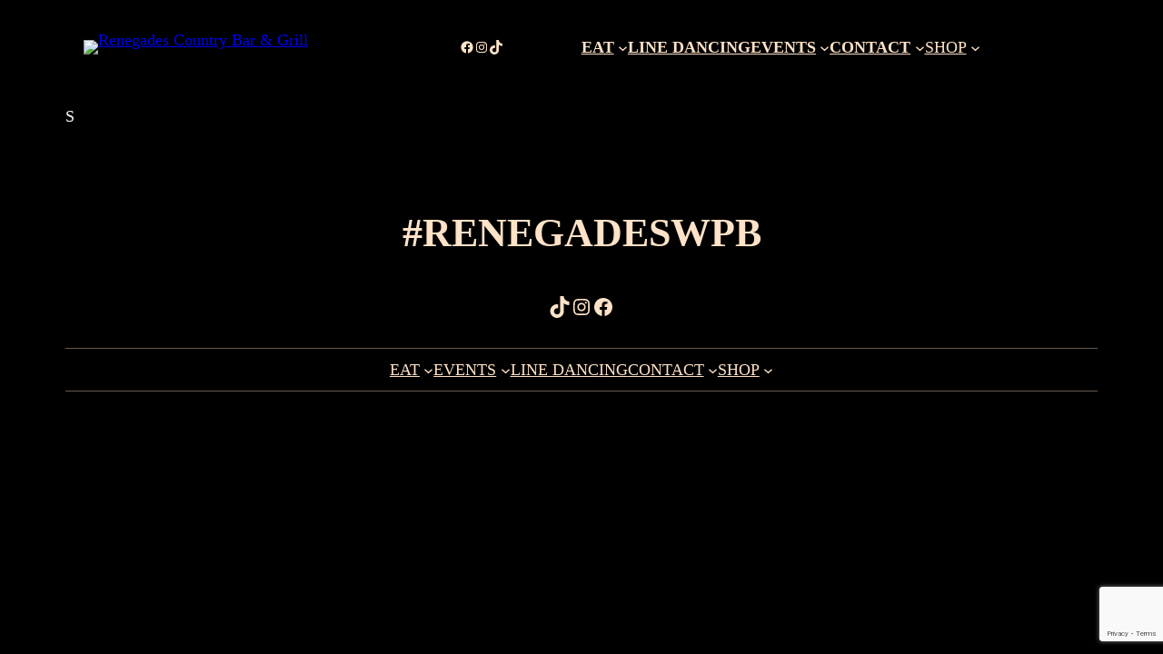

--- FILE ---
content_type: text/html; charset=utf-8
request_url: https://www.google.com/recaptcha/api2/anchor?ar=1&k=6LdPiKUUAAAAAKbtfI_1HTYPhThW_Hbkh-qHK7Li&co=aHR0cHM6Ly9yZW5lZ2FkZXN3cGIuY29tOjQ0Mw..&hl=en&v=N67nZn4AqZkNcbeMu4prBgzg&size=invisible&anchor-ms=20000&execute-ms=30000&cb=d4ce2kdufk5i
body_size: 48417
content:
<!DOCTYPE HTML><html dir="ltr" lang="en"><head><meta http-equiv="Content-Type" content="text/html; charset=UTF-8">
<meta http-equiv="X-UA-Compatible" content="IE=edge">
<title>reCAPTCHA</title>
<style type="text/css">
/* cyrillic-ext */
@font-face {
  font-family: 'Roboto';
  font-style: normal;
  font-weight: 400;
  font-stretch: 100%;
  src: url(//fonts.gstatic.com/s/roboto/v48/KFO7CnqEu92Fr1ME7kSn66aGLdTylUAMa3GUBHMdazTgWw.woff2) format('woff2');
  unicode-range: U+0460-052F, U+1C80-1C8A, U+20B4, U+2DE0-2DFF, U+A640-A69F, U+FE2E-FE2F;
}
/* cyrillic */
@font-face {
  font-family: 'Roboto';
  font-style: normal;
  font-weight: 400;
  font-stretch: 100%;
  src: url(//fonts.gstatic.com/s/roboto/v48/KFO7CnqEu92Fr1ME7kSn66aGLdTylUAMa3iUBHMdazTgWw.woff2) format('woff2');
  unicode-range: U+0301, U+0400-045F, U+0490-0491, U+04B0-04B1, U+2116;
}
/* greek-ext */
@font-face {
  font-family: 'Roboto';
  font-style: normal;
  font-weight: 400;
  font-stretch: 100%;
  src: url(//fonts.gstatic.com/s/roboto/v48/KFO7CnqEu92Fr1ME7kSn66aGLdTylUAMa3CUBHMdazTgWw.woff2) format('woff2');
  unicode-range: U+1F00-1FFF;
}
/* greek */
@font-face {
  font-family: 'Roboto';
  font-style: normal;
  font-weight: 400;
  font-stretch: 100%;
  src: url(//fonts.gstatic.com/s/roboto/v48/KFO7CnqEu92Fr1ME7kSn66aGLdTylUAMa3-UBHMdazTgWw.woff2) format('woff2');
  unicode-range: U+0370-0377, U+037A-037F, U+0384-038A, U+038C, U+038E-03A1, U+03A3-03FF;
}
/* math */
@font-face {
  font-family: 'Roboto';
  font-style: normal;
  font-weight: 400;
  font-stretch: 100%;
  src: url(//fonts.gstatic.com/s/roboto/v48/KFO7CnqEu92Fr1ME7kSn66aGLdTylUAMawCUBHMdazTgWw.woff2) format('woff2');
  unicode-range: U+0302-0303, U+0305, U+0307-0308, U+0310, U+0312, U+0315, U+031A, U+0326-0327, U+032C, U+032F-0330, U+0332-0333, U+0338, U+033A, U+0346, U+034D, U+0391-03A1, U+03A3-03A9, U+03B1-03C9, U+03D1, U+03D5-03D6, U+03F0-03F1, U+03F4-03F5, U+2016-2017, U+2034-2038, U+203C, U+2040, U+2043, U+2047, U+2050, U+2057, U+205F, U+2070-2071, U+2074-208E, U+2090-209C, U+20D0-20DC, U+20E1, U+20E5-20EF, U+2100-2112, U+2114-2115, U+2117-2121, U+2123-214F, U+2190, U+2192, U+2194-21AE, U+21B0-21E5, U+21F1-21F2, U+21F4-2211, U+2213-2214, U+2216-22FF, U+2308-230B, U+2310, U+2319, U+231C-2321, U+2336-237A, U+237C, U+2395, U+239B-23B7, U+23D0, U+23DC-23E1, U+2474-2475, U+25AF, U+25B3, U+25B7, U+25BD, U+25C1, U+25CA, U+25CC, U+25FB, U+266D-266F, U+27C0-27FF, U+2900-2AFF, U+2B0E-2B11, U+2B30-2B4C, U+2BFE, U+3030, U+FF5B, U+FF5D, U+1D400-1D7FF, U+1EE00-1EEFF;
}
/* symbols */
@font-face {
  font-family: 'Roboto';
  font-style: normal;
  font-weight: 400;
  font-stretch: 100%;
  src: url(//fonts.gstatic.com/s/roboto/v48/KFO7CnqEu92Fr1ME7kSn66aGLdTylUAMaxKUBHMdazTgWw.woff2) format('woff2');
  unicode-range: U+0001-000C, U+000E-001F, U+007F-009F, U+20DD-20E0, U+20E2-20E4, U+2150-218F, U+2190, U+2192, U+2194-2199, U+21AF, U+21E6-21F0, U+21F3, U+2218-2219, U+2299, U+22C4-22C6, U+2300-243F, U+2440-244A, U+2460-24FF, U+25A0-27BF, U+2800-28FF, U+2921-2922, U+2981, U+29BF, U+29EB, U+2B00-2BFF, U+4DC0-4DFF, U+FFF9-FFFB, U+10140-1018E, U+10190-1019C, U+101A0, U+101D0-101FD, U+102E0-102FB, U+10E60-10E7E, U+1D2C0-1D2D3, U+1D2E0-1D37F, U+1F000-1F0FF, U+1F100-1F1AD, U+1F1E6-1F1FF, U+1F30D-1F30F, U+1F315, U+1F31C, U+1F31E, U+1F320-1F32C, U+1F336, U+1F378, U+1F37D, U+1F382, U+1F393-1F39F, U+1F3A7-1F3A8, U+1F3AC-1F3AF, U+1F3C2, U+1F3C4-1F3C6, U+1F3CA-1F3CE, U+1F3D4-1F3E0, U+1F3ED, U+1F3F1-1F3F3, U+1F3F5-1F3F7, U+1F408, U+1F415, U+1F41F, U+1F426, U+1F43F, U+1F441-1F442, U+1F444, U+1F446-1F449, U+1F44C-1F44E, U+1F453, U+1F46A, U+1F47D, U+1F4A3, U+1F4B0, U+1F4B3, U+1F4B9, U+1F4BB, U+1F4BF, U+1F4C8-1F4CB, U+1F4D6, U+1F4DA, U+1F4DF, U+1F4E3-1F4E6, U+1F4EA-1F4ED, U+1F4F7, U+1F4F9-1F4FB, U+1F4FD-1F4FE, U+1F503, U+1F507-1F50B, U+1F50D, U+1F512-1F513, U+1F53E-1F54A, U+1F54F-1F5FA, U+1F610, U+1F650-1F67F, U+1F687, U+1F68D, U+1F691, U+1F694, U+1F698, U+1F6AD, U+1F6B2, U+1F6B9-1F6BA, U+1F6BC, U+1F6C6-1F6CF, U+1F6D3-1F6D7, U+1F6E0-1F6EA, U+1F6F0-1F6F3, U+1F6F7-1F6FC, U+1F700-1F7FF, U+1F800-1F80B, U+1F810-1F847, U+1F850-1F859, U+1F860-1F887, U+1F890-1F8AD, U+1F8B0-1F8BB, U+1F8C0-1F8C1, U+1F900-1F90B, U+1F93B, U+1F946, U+1F984, U+1F996, U+1F9E9, U+1FA00-1FA6F, U+1FA70-1FA7C, U+1FA80-1FA89, U+1FA8F-1FAC6, U+1FACE-1FADC, U+1FADF-1FAE9, U+1FAF0-1FAF8, U+1FB00-1FBFF;
}
/* vietnamese */
@font-face {
  font-family: 'Roboto';
  font-style: normal;
  font-weight: 400;
  font-stretch: 100%;
  src: url(//fonts.gstatic.com/s/roboto/v48/KFO7CnqEu92Fr1ME7kSn66aGLdTylUAMa3OUBHMdazTgWw.woff2) format('woff2');
  unicode-range: U+0102-0103, U+0110-0111, U+0128-0129, U+0168-0169, U+01A0-01A1, U+01AF-01B0, U+0300-0301, U+0303-0304, U+0308-0309, U+0323, U+0329, U+1EA0-1EF9, U+20AB;
}
/* latin-ext */
@font-face {
  font-family: 'Roboto';
  font-style: normal;
  font-weight: 400;
  font-stretch: 100%;
  src: url(//fonts.gstatic.com/s/roboto/v48/KFO7CnqEu92Fr1ME7kSn66aGLdTylUAMa3KUBHMdazTgWw.woff2) format('woff2');
  unicode-range: U+0100-02BA, U+02BD-02C5, U+02C7-02CC, U+02CE-02D7, U+02DD-02FF, U+0304, U+0308, U+0329, U+1D00-1DBF, U+1E00-1E9F, U+1EF2-1EFF, U+2020, U+20A0-20AB, U+20AD-20C0, U+2113, U+2C60-2C7F, U+A720-A7FF;
}
/* latin */
@font-face {
  font-family: 'Roboto';
  font-style: normal;
  font-weight: 400;
  font-stretch: 100%;
  src: url(//fonts.gstatic.com/s/roboto/v48/KFO7CnqEu92Fr1ME7kSn66aGLdTylUAMa3yUBHMdazQ.woff2) format('woff2');
  unicode-range: U+0000-00FF, U+0131, U+0152-0153, U+02BB-02BC, U+02C6, U+02DA, U+02DC, U+0304, U+0308, U+0329, U+2000-206F, U+20AC, U+2122, U+2191, U+2193, U+2212, U+2215, U+FEFF, U+FFFD;
}
/* cyrillic-ext */
@font-face {
  font-family: 'Roboto';
  font-style: normal;
  font-weight: 500;
  font-stretch: 100%;
  src: url(//fonts.gstatic.com/s/roboto/v48/KFO7CnqEu92Fr1ME7kSn66aGLdTylUAMa3GUBHMdazTgWw.woff2) format('woff2');
  unicode-range: U+0460-052F, U+1C80-1C8A, U+20B4, U+2DE0-2DFF, U+A640-A69F, U+FE2E-FE2F;
}
/* cyrillic */
@font-face {
  font-family: 'Roboto';
  font-style: normal;
  font-weight: 500;
  font-stretch: 100%;
  src: url(//fonts.gstatic.com/s/roboto/v48/KFO7CnqEu92Fr1ME7kSn66aGLdTylUAMa3iUBHMdazTgWw.woff2) format('woff2');
  unicode-range: U+0301, U+0400-045F, U+0490-0491, U+04B0-04B1, U+2116;
}
/* greek-ext */
@font-face {
  font-family: 'Roboto';
  font-style: normal;
  font-weight: 500;
  font-stretch: 100%;
  src: url(//fonts.gstatic.com/s/roboto/v48/KFO7CnqEu92Fr1ME7kSn66aGLdTylUAMa3CUBHMdazTgWw.woff2) format('woff2');
  unicode-range: U+1F00-1FFF;
}
/* greek */
@font-face {
  font-family: 'Roboto';
  font-style: normal;
  font-weight: 500;
  font-stretch: 100%;
  src: url(//fonts.gstatic.com/s/roboto/v48/KFO7CnqEu92Fr1ME7kSn66aGLdTylUAMa3-UBHMdazTgWw.woff2) format('woff2');
  unicode-range: U+0370-0377, U+037A-037F, U+0384-038A, U+038C, U+038E-03A1, U+03A3-03FF;
}
/* math */
@font-face {
  font-family: 'Roboto';
  font-style: normal;
  font-weight: 500;
  font-stretch: 100%;
  src: url(//fonts.gstatic.com/s/roboto/v48/KFO7CnqEu92Fr1ME7kSn66aGLdTylUAMawCUBHMdazTgWw.woff2) format('woff2');
  unicode-range: U+0302-0303, U+0305, U+0307-0308, U+0310, U+0312, U+0315, U+031A, U+0326-0327, U+032C, U+032F-0330, U+0332-0333, U+0338, U+033A, U+0346, U+034D, U+0391-03A1, U+03A3-03A9, U+03B1-03C9, U+03D1, U+03D5-03D6, U+03F0-03F1, U+03F4-03F5, U+2016-2017, U+2034-2038, U+203C, U+2040, U+2043, U+2047, U+2050, U+2057, U+205F, U+2070-2071, U+2074-208E, U+2090-209C, U+20D0-20DC, U+20E1, U+20E5-20EF, U+2100-2112, U+2114-2115, U+2117-2121, U+2123-214F, U+2190, U+2192, U+2194-21AE, U+21B0-21E5, U+21F1-21F2, U+21F4-2211, U+2213-2214, U+2216-22FF, U+2308-230B, U+2310, U+2319, U+231C-2321, U+2336-237A, U+237C, U+2395, U+239B-23B7, U+23D0, U+23DC-23E1, U+2474-2475, U+25AF, U+25B3, U+25B7, U+25BD, U+25C1, U+25CA, U+25CC, U+25FB, U+266D-266F, U+27C0-27FF, U+2900-2AFF, U+2B0E-2B11, U+2B30-2B4C, U+2BFE, U+3030, U+FF5B, U+FF5D, U+1D400-1D7FF, U+1EE00-1EEFF;
}
/* symbols */
@font-face {
  font-family: 'Roboto';
  font-style: normal;
  font-weight: 500;
  font-stretch: 100%;
  src: url(//fonts.gstatic.com/s/roboto/v48/KFO7CnqEu92Fr1ME7kSn66aGLdTylUAMaxKUBHMdazTgWw.woff2) format('woff2');
  unicode-range: U+0001-000C, U+000E-001F, U+007F-009F, U+20DD-20E0, U+20E2-20E4, U+2150-218F, U+2190, U+2192, U+2194-2199, U+21AF, U+21E6-21F0, U+21F3, U+2218-2219, U+2299, U+22C4-22C6, U+2300-243F, U+2440-244A, U+2460-24FF, U+25A0-27BF, U+2800-28FF, U+2921-2922, U+2981, U+29BF, U+29EB, U+2B00-2BFF, U+4DC0-4DFF, U+FFF9-FFFB, U+10140-1018E, U+10190-1019C, U+101A0, U+101D0-101FD, U+102E0-102FB, U+10E60-10E7E, U+1D2C0-1D2D3, U+1D2E0-1D37F, U+1F000-1F0FF, U+1F100-1F1AD, U+1F1E6-1F1FF, U+1F30D-1F30F, U+1F315, U+1F31C, U+1F31E, U+1F320-1F32C, U+1F336, U+1F378, U+1F37D, U+1F382, U+1F393-1F39F, U+1F3A7-1F3A8, U+1F3AC-1F3AF, U+1F3C2, U+1F3C4-1F3C6, U+1F3CA-1F3CE, U+1F3D4-1F3E0, U+1F3ED, U+1F3F1-1F3F3, U+1F3F5-1F3F7, U+1F408, U+1F415, U+1F41F, U+1F426, U+1F43F, U+1F441-1F442, U+1F444, U+1F446-1F449, U+1F44C-1F44E, U+1F453, U+1F46A, U+1F47D, U+1F4A3, U+1F4B0, U+1F4B3, U+1F4B9, U+1F4BB, U+1F4BF, U+1F4C8-1F4CB, U+1F4D6, U+1F4DA, U+1F4DF, U+1F4E3-1F4E6, U+1F4EA-1F4ED, U+1F4F7, U+1F4F9-1F4FB, U+1F4FD-1F4FE, U+1F503, U+1F507-1F50B, U+1F50D, U+1F512-1F513, U+1F53E-1F54A, U+1F54F-1F5FA, U+1F610, U+1F650-1F67F, U+1F687, U+1F68D, U+1F691, U+1F694, U+1F698, U+1F6AD, U+1F6B2, U+1F6B9-1F6BA, U+1F6BC, U+1F6C6-1F6CF, U+1F6D3-1F6D7, U+1F6E0-1F6EA, U+1F6F0-1F6F3, U+1F6F7-1F6FC, U+1F700-1F7FF, U+1F800-1F80B, U+1F810-1F847, U+1F850-1F859, U+1F860-1F887, U+1F890-1F8AD, U+1F8B0-1F8BB, U+1F8C0-1F8C1, U+1F900-1F90B, U+1F93B, U+1F946, U+1F984, U+1F996, U+1F9E9, U+1FA00-1FA6F, U+1FA70-1FA7C, U+1FA80-1FA89, U+1FA8F-1FAC6, U+1FACE-1FADC, U+1FADF-1FAE9, U+1FAF0-1FAF8, U+1FB00-1FBFF;
}
/* vietnamese */
@font-face {
  font-family: 'Roboto';
  font-style: normal;
  font-weight: 500;
  font-stretch: 100%;
  src: url(//fonts.gstatic.com/s/roboto/v48/KFO7CnqEu92Fr1ME7kSn66aGLdTylUAMa3OUBHMdazTgWw.woff2) format('woff2');
  unicode-range: U+0102-0103, U+0110-0111, U+0128-0129, U+0168-0169, U+01A0-01A1, U+01AF-01B0, U+0300-0301, U+0303-0304, U+0308-0309, U+0323, U+0329, U+1EA0-1EF9, U+20AB;
}
/* latin-ext */
@font-face {
  font-family: 'Roboto';
  font-style: normal;
  font-weight: 500;
  font-stretch: 100%;
  src: url(//fonts.gstatic.com/s/roboto/v48/KFO7CnqEu92Fr1ME7kSn66aGLdTylUAMa3KUBHMdazTgWw.woff2) format('woff2');
  unicode-range: U+0100-02BA, U+02BD-02C5, U+02C7-02CC, U+02CE-02D7, U+02DD-02FF, U+0304, U+0308, U+0329, U+1D00-1DBF, U+1E00-1E9F, U+1EF2-1EFF, U+2020, U+20A0-20AB, U+20AD-20C0, U+2113, U+2C60-2C7F, U+A720-A7FF;
}
/* latin */
@font-face {
  font-family: 'Roboto';
  font-style: normal;
  font-weight: 500;
  font-stretch: 100%;
  src: url(//fonts.gstatic.com/s/roboto/v48/KFO7CnqEu92Fr1ME7kSn66aGLdTylUAMa3yUBHMdazQ.woff2) format('woff2');
  unicode-range: U+0000-00FF, U+0131, U+0152-0153, U+02BB-02BC, U+02C6, U+02DA, U+02DC, U+0304, U+0308, U+0329, U+2000-206F, U+20AC, U+2122, U+2191, U+2193, U+2212, U+2215, U+FEFF, U+FFFD;
}
/* cyrillic-ext */
@font-face {
  font-family: 'Roboto';
  font-style: normal;
  font-weight: 900;
  font-stretch: 100%;
  src: url(//fonts.gstatic.com/s/roboto/v48/KFO7CnqEu92Fr1ME7kSn66aGLdTylUAMa3GUBHMdazTgWw.woff2) format('woff2');
  unicode-range: U+0460-052F, U+1C80-1C8A, U+20B4, U+2DE0-2DFF, U+A640-A69F, U+FE2E-FE2F;
}
/* cyrillic */
@font-face {
  font-family: 'Roboto';
  font-style: normal;
  font-weight: 900;
  font-stretch: 100%;
  src: url(//fonts.gstatic.com/s/roboto/v48/KFO7CnqEu92Fr1ME7kSn66aGLdTylUAMa3iUBHMdazTgWw.woff2) format('woff2');
  unicode-range: U+0301, U+0400-045F, U+0490-0491, U+04B0-04B1, U+2116;
}
/* greek-ext */
@font-face {
  font-family: 'Roboto';
  font-style: normal;
  font-weight: 900;
  font-stretch: 100%;
  src: url(//fonts.gstatic.com/s/roboto/v48/KFO7CnqEu92Fr1ME7kSn66aGLdTylUAMa3CUBHMdazTgWw.woff2) format('woff2');
  unicode-range: U+1F00-1FFF;
}
/* greek */
@font-face {
  font-family: 'Roboto';
  font-style: normal;
  font-weight: 900;
  font-stretch: 100%;
  src: url(//fonts.gstatic.com/s/roboto/v48/KFO7CnqEu92Fr1ME7kSn66aGLdTylUAMa3-UBHMdazTgWw.woff2) format('woff2');
  unicode-range: U+0370-0377, U+037A-037F, U+0384-038A, U+038C, U+038E-03A1, U+03A3-03FF;
}
/* math */
@font-face {
  font-family: 'Roboto';
  font-style: normal;
  font-weight: 900;
  font-stretch: 100%;
  src: url(//fonts.gstatic.com/s/roboto/v48/KFO7CnqEu92Fr1ME7kSn66aGLdTylUAMawCUBHMdazTgWw.woff2) format('woff2');
  unicode-range: U+0302-0303, U+0305, U+0307-0308, U+0310, U+0312, U+0315, U+031A, U+0326-0327, U+032C, U+032F-0330, U+0332-0333, U+0338, U+033A, U+0346, U+034D, U+0391-03A1, U+03A3-03A9, U+03B1-03C9, U+03D1, U+03D5-03D6, U+03F0-03F1, U+03F4-03F5, U+2016-2017, U+2034-2038, U+203C, U+2040, U+2043, U+2047, U+2050, U+2057, U+205F, U+2070-2071, U+2074-208E, U+2090-209C, U+20D0-20DC, U+20E1, U+20E5-20EF, U+2100-2112, U+2114-2115, U+2117-2121, U+2123-214F, U+2190, U+2192, U+2194-21AE, U+21B0-21E5, U+21F1-21F2, U+21F4-2211, U+2213-2214, U+2216-22FF, U+2308-230B, U+2310, U+2319, U+231C-2321, U+2336-237A, U+237C, U+2395, U+239B-23B7, U+23D0, U+23DC-23E1, U+2474-2475, U+25AF, U+25B3, U+25B7, U+25BD, U+25C1, U+25CA, U+25CC, U+25FB, U+266D-266F, U+27C0-27FF, U+2900-2AFF, U+2B0E-2B11, U+2B30-2B4C, U+2BFE, U+3030, U+FF5B, U+FF5D, U+1D400-1D7FF, U+1EE00-1EEFF;
}
/* symbols */
@font-face {
  font-family: 'Roboto';
  font-style: normal;
  font-weight: 900;
  font-stretch: 100%;
  src: url(//fonts.gstatic.com/s/roboto/v48/KFO7CnqEu92Fr1ME7kSn66aGLdTylUAMaxKUBHMdazTgWw.woff2) format('woff2');
  unicode-range: U+0001-000C, U+000E-001F, U+007F-009F, U+20DD-20E0, U+20E2-20E4, U+2150-218F, U+2190, U+2192, U+2194-2199, U+21AF, U+21E6-21F0, U+21F3, U+2218-2219, U+2299, U+22C4-22C6, U+2300-243F, U+2440-244A, U+2460-24FF, U+25A0-27BF, U+2800-28FF, U+2921-2922, U+2981, U+29BF, U+29EB, U+2B00-2BFF, U+4DC0-4DFF, U+FFF9-FFFB, U+10140-1018E, U+10190-1019C, U+101A0, U+101D0-101FD, U+102E0-102FB, U+10E60-10E7E, U+1D2C0-1D2D3, U+1D2E0-1D37F, U+1F000-1F0FF, U+1F100-1F1AD, U+1F1E6-1F1FF, U+1F30D-1F30F, U+1F315, U+1F31C, U+1F31E, U+1F320-1F32C, U+1F336, U+1F378, U+1F37D, U+1F382, U+1F393-1F39F, U+1F3A7-1F3A8, U+1F3AC-1F3AF, U+1F3C2, U+1F3C4-1F3C6, U+1F3CA-1F3CE, U+1F3D4-1F3E0, U+1F3ED, U+1F3F1-1F3F3, U+1F3F5-1F3F7, U+1F408, U+1F415, U+1F41F, U+1F426, U+1F43F, U+1F441-1F442, U+1F444, U+1F446-1F449, U+1F44C-1F44E, U+1F453, U+1F46A, U+1F47D, U+1F4A3, U+1F4B0, U+1F4B3, U+1F4B9, U+1F4BB, U+1F4BF, U+1F4C8-1F4CB, U+1F4D6, U+1F4DA, U+1F4DF, U+1F4E3-1F4E6, U+1F4EA-1F4ED, U+1F4F7, U+1F4F9-1F4FB, U+1F4FD-1F4FE, U+1F503, U+1F507-1F50B, U+1F50D, U+1F512-1F513, U+1F53E-1F54A, U+1F54F-1F5FA, U+1F610, U+1F650-1F67F, U+1F687, U+1F68D, U+1F691, U+1F694, U+1F698, U+1F6AD, U+1F6B2, U+1F6B9-1F6BA, U+1F6BC, U+1F6C6-1F6CF, U+1F6D3-1F6D7, U+1F6E0-1F6EA, U+1F6F0-1F6F3, U+1F6F7-1F6FC, U+1F700-1F7FF, U+1F800-1F80B, U+1F810-1F847, U+1F850-1F859, U+1F860-1F887, U+1F890-1F8AD, U+1F8B0-1F8BB, U+1F8C0-1F8C1, U+1F900-1F90B, U+1F93B, U+1F946, U+1F984, U+1F996, U+1F9E9, U+1FA00-1FA6F, U+1FA70-1FA7C, U+1FA80-1FA89, U+1FA8F-1FAC6, U+1FACE-1FADC, U+1FADF-1FAE9, U+1FAF0-1FAF8, U+1FB00-1FBFF;
}
/* vietnamese */
@font-face {
  font-family: 'Roboto';
  font-style: normal;
  font-weight: 900;
  font-stretch: 100%;
  src: url(//fonts.gstatic.com/s/roboto/v48/KFO7CnqEu92Fr1ME7kSn66aGLdTylUAMa3OUBHMdazTgWw.woff2) format('woff2');
  unicode-range: U+0102-0103, U+0110-0111, U+0128-0129, U+0168-0169, U+01A0-01A1, U+01AF-01B0, U+0300-0301, U+0303-0304, U+0308-0309, U+0323, U+0329, U+1EA0-1EF9, U+20AB;
}
/* latin-ext */
@font-face {
  font-family: 'Roboto';
  font-style: normal;
  font-weight: 900;
  font-stretch: 100%;
  src: url(//fonts.gstatic.com/s/roboto/v48/KFO7CnqEu92Fr1ME7kSn66aGLdTylUAMa3KUBHMdazTgWw.woff2) format('woff2');
  unicode-range: U+0100-02BA, U+02BD-02C5, U+02C7-02CC, U+02CE-02D7, U+02DD-02FF, U+0304, U+0308, U+0329, U+1D00-1DBF, U+1E00-1E9F, U+1EF2-1EFF, U+2020, U+20A0-20AB, U+20AD-20C0, U+2113, U+2C60-2C7F, U+A720-A7FF;
}
/* latin */
@font-face {
  font-family: 'Roboto';
  font-style: normal;
  font-weight: 900;
  font-stretch: 100%;
  src: url(//fonts.gstatic.com/s/roboto/v48/KFO7CnqEu92Fr1ME7kSn66aGLdTylUAMa3yUBHMdazQ.woff2) format('woff2');
  unicode-range: U+0000-00FF, U+0131, U+0152-0153, U+02BB-02BC, U+02C6, U+02DA, U+02DC, U+0304, U+0308, U+0329, U+2000-206F, U+20AC, U+2122, U+2191, U+2193, U+2212, U+2215, U+FEFF, U+FFFD;
}

</style>
<link rel="stylesheet" type="text/css" href="https://www.gstatic.com/recaptcha/releases/N67nZn4AqZkNcbeMu4prBgzg/styles__ltr.css">
<script nonce="W9bV9skyDlklJiSgubl-hA" type="text/javascript">window['__recaptcha_api'] = 'https://www.google.com/recaptcha/api2/';</script>
<script type="text/javascript" src="https://www.gstatic.com/recaptcha/releases/N67nZn4AqZkNcbeMu4prBgzg/recaptcha__en.js" nonce="W9bV9skyDlklJiSgubl-hA">
      
    </script></head>
<body><div id="rc-anchor-alert" class="rc-anchor-alert"></div>
<input type="hidden" id="recaptcha-token" value="[base64]">
<script type="text/javascript" nonce="W9bV9skyDlklJiSgubl-hA">
      recaptcha.anchor.Main.init("[\x22ainput\x22,[\x22bgdata\x22,\x22\x22,\[base64]/[base64]/[base64]/bmV3IHJbeF0oY1swXSk6RT09Mj9uZXcgclt4XShjWzBdLGNbMV0pOkU9PTM/bmV3IHJbeF0oY1swXSxjWzFdLGNbMl0pOkU9PTQ/[base64]/[base64]/[base64]/[base64]/[base64]/[base64]/[base64]/[base64]\x22,\[base64]\\u003d\\u003d\x22,\[base64]/CixpML8KgeMOVPhHDhWHCrsOAwoTDo8Klwr7DncOcGH5gwp5nRCJEWsOpSibChcO1aMKuUsKLw43CunLDiQsywoZ0w4lSwrzDuW1oDsOewprDsUtIw7ZJAMK6wrrCnsOgw6ZxEMKmNCRUwrvDqcKjXcK/fMK+K8Kywo0Jw4rDi3YEw55oACIww5fDu8O4wobChmZsb8OEw6LDkMKXfsOBLMO0RzQbw65Vw5bChMK4w5bCkMORB8OowpN4wqQQS8OIwqDClVljWMOAEMOOwoN+BU/DkE3DqW3Dt1DDoMKYw55gw6fDjsO8w61bLzfCvyrDmgtzw5oLW3vCnlzCrcKlw4BaFkYhw7bCo8K3w4nCncK6DikKw74Vwo98ESFYbsKWSBbDk8ORw6/Ct8KnwrbDksOVwr7CuyvCnsOdLjLCrR0HBkdlwpvDlcOUHsKsGMKhEHHDsMKCw60fWMKuGV9rWcKLZcKnQDzCl3DDjsO7wpvDncO9WMOgwp7DvMKHw5rDh0IRw4Ydw7YhF244cS5ZwrXDsVTCgHLCoibDvD/DlmfDrCXDv8OQw4IPFnLCgWJvBsOmwpcUwqbDqcK/[base64]/Dp03Cn2rClcOcfydudgsDw7vDn3l6IcK4wqREwrYgwrvDjk/[base64]/CsCxcw5LDiMOxKS0ew6/Cm8KjwpJdw41Yw7fDnkZRw6YoPg9lw6/DlsKswo3CikvDvx1Ab8K2LcOXwrjDnsObw4kbAVdUTDo+WMOoWMKKH8O8L3DCrcKIfMKEA8K2wqDDsSTChA5saWgFw5PCrMONCjHCvcKKFmzCjMK2dgHDvibDvHbDqwfCoMKjwpAWw5LCpWxRbk3DpsOqR8KMwpxkT0fCpcKUMDE6wpgEGxQyLGsIw4/CssOOwoBXwpfCmMO+EcONBcKrbBvDp8KHFMO1SMOMw7hGdB3DsMOdFMOfCcK3wq9zKGhewobDmUkBPsO+wpfDvsKrwrppwrrCtRR4HRUQJ8KuL8KMw69JwopAbsKQTFZuwqXCiWjDpFPChcK+w4/CscKrwplTw4piSsOJw4jClMO4QE3Dr2tAw7LDtQxVw5khDcO/[base64]/w7PCv2sHJWvDpcKVw5nCgmrDrMK+w4wHAMOzU8OrSMKBwqZiw73DoDbDhVLClC7DmEHDoEjDiMOxwqouw4rCm8O4wqlpwoVJwrgowqELw6PCkMKachfCvwHCnD/[base64]/[base64]/Cm2jDrcKQPjzDnMKDL8OUdsOSPntLw7DCv23DnwMPw63CkMOWwphRP8KMLTFtLMOow4QXwoPCm8OpWMKvWw1nwo/DqmXDug8xchrDrsOtwrhaw7R9wprCqXHCtcOHYcOpwqMnasKjA8Kxw7XDvG46GsKHTV7CvRzDjCw4YMOtw6/DrkMsbcK4wosRMMKYbDfCocKmHsO0VsKgP3bCp8OzHcO6M0UiXmnDpMKqKcKzwrlXJ3ljw7socMKcw4vDjcOFHcKFwqh9aXzDr0jCgVZTMMK/GcOSw4nCshzDqMKITcONBmHDosO8BkAnYT7CnCTCucOCw63DtQbDv0Jtw7BycVwBIVhAW8KewoPDkTXChBXDtMO4w5luwrB0wp0hIcKPf8OowqFDCSYPQHHDvF4TesKJwq4GwrDDsMK6RMKDw5jCqsKQw5XCusONDMK/wq94XMOPwq/CjsOOwpjCqcO8wrEYVMKIXsO6w5vDrsKWw5dBwrDDkcO7WzcSNjBjw4JNYFcVwqw5w7Q7RXvCr8KMw7xwwoR+SiXCucOFcQnCnzIBwrDDgMKLbzDCpwoCwrDDp8KFw7rDksKBw4oQw5tgXE9SMMOew7/[base64]/GD3ClMKKw6PDsMK8w4bDkEAHbl5gHsK3PH0Kwr1JW8KfwoZEJ2lVw47CpxwEGj9yw7rDpcOxBMOnw7RJw4Vuw7o/wrrCg1VmImpwJTJWMWnCp8OrQiwWKwzDonTDkADDgMObYnBOIEgyZcKdwrLDhHN7AzY/w6LCvsOAPMOXw5gkVcO/G3otJXfCjMKhCCzCrQc6FcKMw7vDgMK3KsKmWsOvPxLCscOQwrfDo2LDq0ZBF8Krwr3Ds8KMw6dfwp4ow6PCrHfDkTh9DMO3wr3CsMKlcyQ7dMOqw4NswrTCoF3Dv8KnSncrw5onw6pfQMKOUCgQb8OCccK5w6TCvTc1wrVGwo3CnGAFwqwuw7rDrcKRfcKSw7/[base64]/PMKmB8OYwo3CisOawr7Cv8Kgwrc0wqLCq8OlEsO+KsOYRDDCgcODwoF6wpchwpFMQyLCsR3CsSRqFcO0E2vDrMOWdMOEalnDhcOwWMO7AULDq8OsZDPCqBHDssK9G8KyIG/DicKlYUk2VltHcMOwHB4Sw7tyW8O9w6Bfw7HCpX8Iw6zCq8KOw5vDmcK3FMKObQE8IRwWdCDDhsO6GUdKJsKjcFbChMOLw7jCrEQrw6fDhsOWGXIzwrotbsKURcK/HW7ChcK9w70RCGXCnsKXF8KVw7sGwrnDnDnCtUzDli5dw5EtwqHCkMOUwrAPIlXDiMOGwoTDqFYtw7zDq8K6K8K9w7LDvD/Dp8OgwqnCjcK1w7jDt8OdwqnDq0bDkMO7w7kyOzdfwr7DpMO6w7zDrSMAFwvCvWZ6S8KMFMOHw5XDh8KIwqpUwroRPsOaKA/CnH/Ct0bChcKiZ8K1wrtlbcOvfMOfw6PCqMOsNcOdXcKzw7XCol0HD8KvThPCt0bDuWnDuEQmw7lXAxDDncKxworDv8KRGcKWIMKcd8KLfMKZNGAdw6oYX0AJwqfCu8KfKWPCsMKBCMO3w5R1w6AxBsKLwpzDpcOkB8OBNH3Dt8KNDh5vbG3CvhI8w4oBwp/DjsK5YMKlTMKdwpJawp5EBRRgMRHCpcOBwpnDrMKFbX5DW8OFQQ40w6tMBE1HEcOkQsOpBFHCjTbCjnJ/wp3DpDbDqQ7Coz0rw6V0Rws0N8KlasKyPR5jABwAOcO1w63CjRbDq8OIw4vDt2PCqcKswqQSKlDCmcKSGcKFckhxw7dawq/CosKdw4rCisKRw7tPfMO/w7x9WcOIJgxLTTPCsW3CvGDDocK8wqzCrMKjwq3DmgAEEMOLRwPDlcKMw6AqIVnDr2PDkWXDn8KFwo7DoMOTw7F4N0nCkAjCpVg7UsKpwrnDox3CpmTCuk5qHsKxwpkONDomFMK2wpUww7zCoMOCw7VGwr/DtAsTwozChxjCkcKBwrdqY23DpwfCh2HCszrDo8OiwpJzwovCgDhVIMKlcC/CkkhqWRzDqQjCpsOBw4/Cg8Onw4LDjAjCrl09e8O6wpXDlMOvcsKewqB3wpzDq8OGwotxwq9Jw6wNdsKiwoF1LsKEwrc0w6JAXcKFw4JQw5PDkFV/[base64]/[base64]/DtBAuw4/CsD4ZwpVcwrNuwqjCgMOpMErCt00ibxYJQBdNKMKNwqNyW8OJw7BawrTDt8K7JMKJwr4rTno3w7pJJRFow4g0FsOXAQUDwrDDksKxw6sfV8OqbcO9w5nChcKww7dxwrTDqsK7AcK9wpXDsGbChzIcDsOBAQjCvWTDiEMHQmzClMKawqkLw6pPVsKLCzfDnMOIwp/DncOiRVnDp8ORwqFDwpFuEl5qBcODRD1+wrLCgcOgVBYUTSNoIcKYF8O+GgrCu0AuZMK+NMOPbUMmw4DDicKAK8O0w49DaGLDk3g5Qx7DocKRw47DqCfCgSXDrVrCrcO3O05wfsOTFgNjwpdEwpjChcORYMKWCsO/[base64]/DrXoBd8OqBsKsw7vCl8K3w6Mnwq/CpsOyw4nDgCQxwpUTwrjDtgXCuXHCkVvCh2TCgcOOw47DhcOfY1pCwr0LwrjDg0DCosKrwqHDnjV8OUPDjMK7Q28pBcKFNAQMw5vDgHvCnsOaJ0vCusK/[base64]/c8KhJ8Knw490wpp+w7XDj8KAwps1SU/Co8KMw40Rwrs2L8O7dsKdwoHDoRMLZ8OfGcKAw5nDqsOxailJw53Do1rCuhjCrRY5P1UvTUXDv8OtRFdWwpjDs1vCiVDDq8KhwqLDncO3LnXClhvCvwtvSlDDuVzChhPCg8OpGU3DnsKqw7vDoHl7w41Hw6PCjxTDh8OSHcOtw47DhcOlwr/ClwBhw6HDoDpzw5nCiMOcwqHCsnhBwr/[base64]/Cs8OlwqtzUMOnQ35vOcKXDMK5FGRzHCjCtXLDkMOqw5LClgZ0wq5rFGYjwpUOwpJ8w7jCpzzClkxlw44ARjPCvsKZw5zCl8OnOE0FRsKUAVknwol3csKCV8O1TcKQwrN1w4DDqMKDw40Cw4B0QcKOw7XCtGDCsytow6bCpsO5EcK3wo9CJH/CqAXCk8K/EsKpJsKTdSPCh08zN8O+wr7CocO6woESw7rCqMK8DMOuEEtpL8KmHgpqQ33CkcK6woAkwqHCqz/Dt8KbWcKpw58YT8KIw4nCk8OCVSjDmFrCvsKRccOpwpDDtVrCgHMTKMO2BcKtwpTDqjjCisK5woTCv8KBwocUJD7ClsOgMlkjZcKDwoMRwrwSworCu1pow6E7wo/Ciw8udlUFD3LCosOJf8KnVAQMw5lGYsOXwq4GEcKpwp4Zw7HDgz0sGcKYUFwmIMOOTDDCkmzCu8OccBDDqEU4w7VybTU5w6fDtwnCmn5/[base64]/[base64]/Do1g2JS4+bcKbKw3CnEXCo2PDu8KZw7vDjsOmJsKHw6YRMMOsOMOewp/CrmXCjzRvAsKFwrYSPiZWbDxXDcKfTmzDmsOJw7IRw6F9wpFpHSnDowXCgcO0w5LCtms1w4/[base64]/w4vDi8OKw7Rhw7/CjcOJw4bDg8OvLj9rwr1LXsOSw7fDvA/DucOcw4IUwpx7NcOEE8OcSGzDpMKTw4LDvVUzYCogw6FoU8KywqHCmsOTUlJTw7RlGcOaT2XDoMK/[base64]/CkUlUwoh0Y8KcZFTCm8KRw4zCp8KHw4TCr8KTDsKyW8Osw6PCmifDvcKXw7VOb1FgwpnDoMOnc8OWI8OKHsKrwrAJEkADYghBdWjDlyPDpVfCjMKrwr/Cg2nDt8OaZMKreMKjDDotwow+JlULwrIawpbCt8OYwoMueWbCosK6wrfCvErCtMOtwoZIP8O2wrxvAMOJPT7CugBbwqxjQ3/[base64]/DrsOPP8OACwFCeXnDmBzChMOsw5jCpSvCjcKWMsKSwqQxw4PDvsKLw6t4BcORI8OOw5LCqgM1BUDDjADCoGLDgcK0ecO/[base64]/wpjClGTDo8KXWMO1w5vDsCoibSPDnyN9bVTDuwt8w7oqXMOAwqk1TcKSwo9RwpskAcKwWsKFwqbDmsKdwoVWEy/DokPCmUkSW0ARw50Xw47Cj8KHw6EVScKDw4/ClCHCnTLDlV/[base64]/wrFrLsKzIcKaw5svbcKHAMOPwqjDonwzw49qwp4zwoYZAcK4w74Sw6YQw7dtw6TCgMOtwq0FDmnDj8OMwpkVRMKAw743wpw5w43CmmzCqnFRwrPCkMOzwqp9wqgVdsOCGsKjw4/ChVXCmn7DvCjDmMKUYcKsTsKPPsO1KMO4w499w6/Ci8KSw7LCm8Omw5fDkMOTbCp2wrtXesOuXWnDmMKzUFjDu3smZ8K5FMK/[base64]/ClMKewpjDssKVw67DtsOQw5Yfw7PCpj7Dh8KpT8KYwrBew4tVw7ljXcO8S1PDkypYw7rCsMO4Z1XCiBhiwppSAcOfw5XCnWjCgcKpMwLDvMKgAHXDrsOqFDPCqwXDuUgkZcKiw6IAw5/Ck3PCg8Kbw7/DscKKOsKewq1GwoTCs8OCwpQEwqXCo8KhVsKbw60UBMK/[base64]/[base64]/d8OEwoVfZWg0wqLDkEo4GsOWe1gswq/DucKIw4Bqw5jCncK3JsOYw7PCojjDlsOgJsOjw67DllzCmSTCrcOiwrk2wqDDilnCqcOyXMOIPGDCjsO/G8K8D8OCw4wOwrBGw6IdbErCmlfCogbCjsOrE2NqDzvCmEQ2wpEKZATCh8KVfB1YFcKYw7JVw5nCvm3DkcKBw4Bbw5PCk8OzwrlELcO8wox8w4jDnsOtNmLCqi3ClMOAwp1+fCXCrsOPHFfDtMOpTsKNYgRUXMKmworDrMKfAVTDmsO2wpYpFlnDn8O4DyDCssK/dgXDvsKAw5JOwp/DjBHDtilCwqofFMOyw78Zw4s5J8OvdhUJZEFnYMOIdEgnWsOWwpkDfjfDvHvCmRRcWhw2wrbChMKASsOCw7RsIcO8woowdEvDiGbDpjd1wpRIwqLCklvCpsOqw6jCgybDv2/CnDUHO8OMfMKkw5QZT3LDpsKYMcKBwr3ClRAswpDDjcK5ZDNlwps4TsO5w7R7w6vDlyvDkUzDh0rDowphw5xPETbCp3XDs8K/w41SKTXDjMK7Tj4lwrzDs8Kkw7bDnDBvQsKqwqtbw7gyMcOqDcOJA8KdwoYPKMOuB8KtUcOYwoHCj8KdYUkTMBx/KAlQw6h/wr7DtsKFScO8cyDDqMKUWUYaRMO1VMOIw7nChsKFbAJSw4DCryvDnXDDv8OFw53DukZcw4EzdiLDn0TDmcKVwp1XNjYcKUDDnUHClVjCncKZaMOwwqDChyJ/[base64]/CrlPCrMOBwrNKwpY5wpINw5DDnsKHw6XCpyXDpU/DsMK5dcK1PUxYcGTDmTLCh8KVF3JtYih0J0/Cgw5aJH43w5/CtcKjLsOOBQwnwrzDhX3DqTPChcO8wq/CvxUwTsOMwpINfsK/[base64]/Dp3l1aC9cw4wewqLClmrDhRzCs39DQR4jbMOoNcOXwpLDlx7DhwzCnsOmUUMEVcKKGA0gw5Mbd09DwrIdwqzDusKQw43DlcKGSgh1wo7Cl8ONw646VMKFH1HCi8OTw7IxwrANdg/[base64]/CvsOZwo0EMcKLw5vCjlDDvcO8w79AHSIQwr/Cj8OvwrbCtTsySGkOMXLCqcK0wqTCocO8wp8Iw68qw4fCgcOdw5B+UmvCnk/[base64]/DuBvCp8OnOcOCw74tw796acOOw4M5D8OjwocNPB7DjsKxcMOlw6/DrsOAwobCojTDssOJw79fI8KHWMOcQCzCmyjCsMKtKlLDp8KcOcKYNRnDisOKBD8tw5/DvsOMOMKYHm/CvgnDusKfwrjDuEU9U3Idwrciw6MCwonCpETDicOIwq7DuTBWGDs3wrkbBCsmZj7CtMOPLMK4G25uOBrDncKDNWPDjsOMfEDCusKDP8Ovw5Z8wrYMTz3CmsKgwoXCvcOmw4fDqsOBw5bCusOVw5zCv8OMdsKVXRLDrTHCnMOgd8K/wqshVHRqSBjCpxYCUTjDkG0Kw6seQQpPJsKlw4/DiMOGwpzCnWvDtlzCilRUYsOxIsKrwphTJz3Cn1NZwphNwrzCtB9MwoXCk37DlXFcXirCtwvDqRRAw50xPsK7KsKkB0XDpMOxwqbCnsKCwr/DssOqG8K5RsO9woJGwrHDhcKfw4g/w6DDtMOTJn3CrhsTwqnDjQLCk0/CjcKMwpc0wqvCmkDDihxgCcOPw6rCv8OyBF3CiMOzw6dNw47CpjjDmsOSTMOSw7fDvsK6woFyBcKVGcKLw4nDhmPDsMOlwq7CoFTDlwAMYMO/RMKSXMKMw7s7wq7DpCY9CcK2w5jCpFA5JMOPwpbDvcOzJMKbwp/DvcOCw5pEe3VRwo04DsKuw6TDvxEvwpfDm0rCsQfCpsK1w4VNesK6wp9ACghdw4bCsHdkSFoQWsK5ZsOzaE7ComTCujELOBlQw5vCiGMfFMKOFsK2XBPDgXVwMsKVw6UHT8O+wqBnWsKyw7fCgmoDRF5oHz4cG8KHwrbDr8KEQMO2w70Zw4TCvhjCuiZPw7/[base64]/Cuywdw45qECLDiMOQdMOOFmhBeMODN09IwrAcwoTChsOHYxrCqVJlw7zDr8KJwp8dwqvDrcOUwpjCrFzDhSwUwo/CucO1w58BF104w6Rqwpdgw7vCgmZIVFTCmSbCiC1wIhlvJMOsTlEPwoFxQA9/BwvDg0c5wrXDq8KDw6YIBQnCl28BwrkXw7zCtX41YcOBNixRwqonbsOLw6pLwpDClmp4wprDqcOvYTvDrQDDojxjwo4nF8KHw4QdwpDCpMOZw4/DohRiY8KSfcOzMg3CvlLDoMOPwohgQ8Ohw4dqTcOCw7tKwr1VCcKDHnnDv2fCq8K+EH8Pw7IWGHPCgi1qw5/CmMKIbcONWsOUJsOZw5XCucOPw4JCw6VJHDHDklRrETtMw6F5RsKhwoYTwpDDjwU7fsO4Fx5rbcO0wo3Drh5qwpJ2L1bCsQ/CmAvDsTbDh8KWasKVwqElNRB2w5x2w5hGwoMhZgjCpcORbCTDvR1YKMK/w6nDojlxD1PDsz7Dh8KuwrglwqwgPzpwX8KHwrNzw5dUw4RYVw00XsOLwoQSw6TDksOycsOMcWkkUcOoYE5rSAnCksOgYsKbQsOPBMKJwr/CsMOsw6Eww4YPw4TCj1JheXtswrvDvcO8wqx0w750dyQpw5bDrUTDs8OrPUfCgMOzw7XChyDCr17DnsK+M8OxUcO3WcKIwp5LwosKNU/Ci8ObVcOyCwhXRcKHAsKKw6HCoMO0w55kan7CpMOhwqtzb8KUw7PDkXfDolFdwo1/w5cDwoLDklQFw5zDn2vDuMKGSAoEC2sBw4TDqHsww55ZCwoNch1Uwpcyw7XChQzDnQXDkAgmw6VrwoUDw70IcsO9C2/[base64]/Dk8KhEAjCjcKvw7vDusODw7YCBMO4T24YXl/Dg8OzwpctKXHCkMKNwpdCTEJiwo0SL0LDtyPCgWU9w4rDikPCvsK6GMK7w48Zw5YQfhw9QydTw7DDsA9twrzCpw7Cvzd6AR/CjcOuK2LDi8OuYMOfwoITw4PCtXZ4woI+w6tAw6HChMOyWUPCj8KLw5/Dmw3DnsO7w4nDrMKaRsOLw5fDrTlzGsOxw41bMjgWwojDqzbDt20hLkfCojvCl2R8LsOnIx8YwpM1w7l9wo3CnQXDvhHCjcOeTEBWdMObREzCs2MHe0sWwoHCtcOkJTl0dMKgQMK7w5Qiw6vDvcKGw4dMIXYyBFp/[base64]/w4nDoFnCoWLCocOLJcOowoQAwo8LSETDtWTDuxgUdxDDryLDo8K+O2nCjmJiwpHClsOzw5fDjWM8w5wSCE/[base64]/DhMOzOMK4w6HCmsKMdF/CrsOnw4jCo8K0wrZgdcOqwrDCoEnCuiTDhMOUw6PDlEPDqXY5XUcRwrIrLsOvP8Kmw6h7w50fw6fDvMObw6Q9w4/DkW8Ew7omb8KvPhfDjyVbw61TwqpzQUfDqBJlwo8RdsOIwrYEFMOGwq4Pw7FTd8KBXy0ZJsKCKsKfekA3w5h/f2DDq8OSBcOvw5jCrgPDn0LCjsOEw7bDlV1yW8Osw6bCgsO2QMOiwoZ8wofDi8O3RcKzR8OIw4/[base64]/CsXN1w6F/w4RsK0Rhw4bDg8KoZEsrwpx8w4kyw5TDr2HCvnfDqsKCRizCtU7CocOYHcKEw6IJWsKrLxHDuMOPw5nDumfDqHzCrUYQwr/CsgHDlMKUPMOJcmRnB23CnMK1wohew6Vaw6FAw7fDqMKJb8OxVcOfwoUhRhJkCMOIT3hrwp4BMhM0woM3w7FPdVZDOAh3w6bDs33DpivDlcOTwoNjw4/CiQTDlcOoWF7Do00OwrPDvSNhWG7DnBxNwrvDiFElwqHCg8Odw7PDrA/DvDrCpXp/aEc9w5/Cj2UEwoTCssK8wozDpmR9wpIpD1bClnlow6TCqsOwDnLCosKqM1DChzrCg8Krw5jChMKhw7HDmsOKVH7DmcKsFwMRDcK7woDDmDg3Y3oKZ8KRGsKxb3/CkXXCtsOOTjnCscKFCMOVW8Kiwr1kOcObZ8O6GzlsGsKtwq1MS0nDvsOPecOKCMOgCUzDm8Oyw7zDtcKDKUPCuwV1w6QRw73Dt8Kmw6B8wpxpw6zDkMOawpkSwrwDw7MEw6vDmcKrwpvDngfCk8OSCQbDjULClRvDvS/CsMOFDcOlBMOsw7vCtcKdPk/Cr8Olw7UobnzCjcKjZMKVL8Osa8OtXRTCjgjDvTHDsigZJ2gddCYgw6oCw7zChwrCn8K+UnUzDSHDhsKtw700w5l4YyzDu8O1wqfDjcKFw6rCnRrCv8OYwrZ4w6fDrsKkw441FGDDocOXasK+M8O+RMKVNsOpKMK5eVhUbz/DlGfCj8OsTWzCnsKnw6rCgcO0w7rCv0DChiQBw7/Cj1wvfQ7DtmEhwrTCjErDrjMhVgnDjjRbCsK1w4Y/Kn7DvcO9IMOawrTCkMKqwpPDqcOGwrw9wrxewrHCmSk3BWcvJcKNwrFow4lPwoUGwoLClcOGMMKqOcOie3xxDVlDwpR4EcOwCsOoCMKEw4ANw5Fzw7XDtjgIcsOuw4fCm8OFwpAlw6jDpXrDssKAX8KbXAETNi7Dq8Oqw6XDg8OZwqDDqGjChGhXwrBFQsKUwovCvS/Cp8KQbMKkAhLDlsKYXhlgwrTDssKjHG/DghBjwrTDvwt/Hi4iRHNmwoM+ZyhIwqrClgofKHjDvwjDscOcwrxPwqnDiMOpKMKFwpAww73DtB1xwo7DjhvCqg9/w4xbw5pBQcKXaMOVBcOJwpVgw7fDuFlgwrzCtx5Rw4QQw5NHPcOfw4wbYsKgIcO2wq9QKcKAOWXCpR3DksKhw5I5CsOYwo/DmjrDmsOAb8OYEsObwrkpLzxQwrVOw6/CtsOBwpNzwrd/[base64]/DuAvCs8OUJGHClMKbZRvCl8O3w5FaY8ORw6vChXvDsMO6FMKgdsOKwpfDrVTCjMKkbMO4w57DsTl7w6BVVsOawrXDk2Z/[base64]/w5TDuMOnwrHDjMKlUsKRwqvCm8OTBMO+X8OMIcOfw7AEa8OjdsK/LcOxO0fCnmvCqUbDpMOJGzvChsK6P3/DksO1CMKvdsKdBsOYw43DgxPDhMO0wo8yPMKTacODO0APUMOKw7TCmsKZw6A7wq3DuWTCmMOqGAPCgcKjdXd7wpfCg8KgwoMAw57CsinCnsOOw41twrfClMO/[base64]/[base64]/[base64]/DtDd1bwrCtGHCisKddwcDw4pswoJEHcOVf2Zcw5fDn8Kaw4Msw4XDjFrDrsO0ACI1TQRJw5UlfMKEw6TDl1g2w7/CpRAZeDrDmMOgw6rCpMOUw5gRwrbCnR9RwpnDvsOFFcKiwqAUwqXDgGnDjcKYPy9/QcOWwrkGWTAEw7AzZkpaOsK9HsOFwoPCgMOJDjVgNg0XecKWw6VRw7NXDmvCj1Alw4nDrl4Rw5kcw4jCslsbPVXCi8Odw55mKcOpw5zDuSbDicK9wpPDjsOkAsOaw7LCrQYUwp9fGMKRw4TDgMKJPlQew6/DsCDCncK3MU7DlsOpwo/[base64]/DjnrDq8Kjw7Egw7DDmCTDqGBfJcKMwpvCtxIYBcK2KHjCu8O8woAQwovClXUWwpHChMO9w6/[base64]/Dv8KzacOzBMO6Kz4MOsOIw5XDkxwcwqDCoX0Vw4cfw5TDhRJmVsKtJcK8UMOPW8O1w5o8CcOFAjzDnMOzcMKTw70ANGHDqMKywrXDhBfCsn0KbihpBV8GwqnDjXjDtBjDkMO1A1DDjj7CqFTCrC7DkMK6wrcKwpwoam5bwozDnAttw5/Ds8OTwqrDo3ASw4PDqVYmeHJxw7w3TMO3wrzDs1jChQLCgcO4w7UNw51eW8O4wr7CvmYPwr9RJF5FwohAXFMZY38uwrpZU8KHTsKqCW44TcKtdG7Cn3jCiHHDh8KwwrLDscKQwoNhwoYSMMOyecOeNgYEwrJ/wotNCxDDjMOpBkhnwp7DsUvCqDTCrUjCqRrDm8Olw50qwoFow6VzTjbCsWrDoRjDuMOtVhodecOac30wbmHDu0IaECzCoFJqL8OTwrsqKjkdTBfDsMK5WEhgwo7CthPDvMKUw7oOBEPCksOXfVnCozhcdsKlSGAewpvDjE/DjsKww4Jyw4oJIcK3d3PDqsK0wq82An/[base64]/aMOrFhxLdMO5woFxcGLChkbDlV3CqS/[base64]/[base64]/WcKMw5VLV1E2wpXDil9vcRXDrQzCosOCQUNRw5PCjCnDu1Mxw4NxwovCncO6wpR8ZsKlAMK4Q8O9w4gqwrPCuTcMO8KxPMKew4bCg8K7wo/Dv8Kpb8Ktw4zCo8OCw43CrMKFw585wpZWYg4aH8Kpw7jDq8OzHk55VnIFw54vODvCqsO/EsO8w4bCmsODw6nDucOsP8OrGijDmcKeGsOFZ3nDs8KOwqZTwovDkMO9w6rDjzbCqXDDjsORZSHDkFDDr355wqnCnsOvw6EewpzCu8KhNcKlwoLCu8KCw6B0f8Khw6HDuB7DlGTDojjDvj/DtsOwS8KzwpnDnsOnwo3Ds8OfwofDiUXCocOGDcKSflzCvcOqLMOTw4Q1XBxYNcKjf8KGdVE3Z2fCn8KewqvCnsKpwp4Mw7xfHzrChiTCgUrDnMKuwp3DhVlKw6VDCmYsw4fDlWzDg3o+WHDDtTwLw47DsBrDo8KjwrDDoWjCncOGw74/w5QZwrZYwpXDnMOHw5DCtSJpEwsvQgYUwoXDgcOiw7DCp8Kmw6/DpkvCtxAScwN9a8KrJn3CmxUcw7HCvMKMK8OHwpxzHMKPw7XDrMK8wqIew7vDv8OFw77DtcKZbsKHZTbCgMKLw6DCtSHDqjXDtMKswrrDpBF7wp0Yw6xtwq/DjcOvXQVHQQTDjMK9NC3CucK1w5jDgkA1w7vDkXPDssKkwrXDhVPCrjEFNFMxw5fDjEDCpzlqfMO7wrwNBBPDpBAOaMKVw77Dk1FMw5/CvcONSA/Ck3DDosKpTsOzREbDjMObBTEBRzMuc3cBwqDCrgzDnypcw7DCji/Cj1pkAMK6wrnDvGXDlGUDw5nDqMOyHlLCmMOWZsOsCHEiMB7CvQZswrtfwp3DhzzCrA01woDCr8KfQcOEbsKLwqzDn8Ogw6xOHsKQccKHei/CtBbDvR4yKBzDs8Ojwo85KG1Bw6fDri8AfDvCv3QsMMK5em9aw5HCpy3CoX0Fwr5ww6JQK27DjsK/[base64]/DtCodwozDi8OPw4smw5kgNnXCnsOJaMOQw4AiO8KMwplXcAzDu8OUf8OQccOsfBzCkmzCmA/[base64]/[base64]/wr/CoMOLKWsXwq8ewqQbwqTCogTDqcONU8KFKBjCt29pfcOtYFB8esKxwobDnCnCqg1Iw4tmwq3DkcKAwpIsZsKzw65yw718DhkWw6tHJ3A7w6jDrinDucOXFMKdO8OUGUsdBA1NwqnCusOuwrZADMOhwrAZw74PwrvCjMOTDyVBKELCjcOnw7TCk2TDiMORV8K/LsOrXTvChMKdPMOqRcKnbzzDpyw4Tw/[base64]/CksKXwpnDlMOoO8O4CRTDvcORA8K+XAV1RjBAYC7DjlJhw5fDpkfDvWnCkMOPNMOocxY7KmDDicKPw5UnHBDCpMO/wqHDrMKiw4dlHMKdwodgYcKLGMO5BcOZw47Du8OtLVnClhNrCRI3wq8mZ8OvaTp5RMKewojCpcO8wpdRHMOqw7TDpColwpvDl8K/w4rDocK1wqtawqHCixDDjxTCusOQwoLCuMOlwrHCj8Omwo3Cs8K9RHkDPsKyw5FhwpcbYVHCoETCrsKEwrPDjsOkIsK8wrrDnsOBDUp2EEtxCsKddMO4w4LDpUzDkwU1wr/CoMK1w7rDhw/[base64]/[base64]/Cg8OYwrIgDkJDf25gw6MTVsOHw4B0YcKTcRRUwp/ClsOLw5rDuRJwwqcQw4PCqhDDqx0/KsK+w6PDn8KDwrZoFQ3DsjDDkcKnwpwowoYQw7dJwqsSwo0LWjjCuWNlcmQOMMKTHybDjsOlemnCj2JII05zwp0kwpLCvT8PwpMLBB/Cgytrw7LDgCp1w6DDiE7DmnYnIcOpw4PDp3otw6fDs3FFwopOO8KHTcK/[base64]/[base64]/Cs8OhFXJ8w5vCncO1wrHDsMKxfcKVQUtzw6IzwrMdwqHChsOWwohQVivCocKIw6Rpbi8cwrcdBsKiSxnCgmR/[base64]/w5tzGwwud8KTw5tMeANAw5NUw6zDg293VsKwe1cgJXPCo3fCvTxFwpd0w4bDusOOEcKHHllDccK3NMOcw6UYwqtrQT/DjnwiD8ObCj3CtCzDjMK0wr49YcOuEsOfwrlWwosyw6nDuQRWw5cnw7AtQ8OiCmovw4LDj8KyLRXClsOLw5pqwoVmwqwDIF3CiC/DhlHDj1gQdiImV8K5EcKBw4pSLQTDmsK6w6/CrsOENVfDji7CtMOiD8KBYxHDmsKAw6U1wroxwoHDtDdUwr/CtU7CtsKSwrIxEgkrw6Q3w6bDtcOKWh7DsjfDpMO1acKfWmN/[base64]/[base64]/ZsK9wpd5M8KrMmIEw6Yuw4bDkcO8wplvw507w6kiJ3zCrMOKw4nChsOnw5t7FcORw7bDlGkWwpXDp8OLw7LDmkw2MsKPwpovBT9OK8Ohw4DDl8KRwq1DS3Jpw4UAwpXCjg/Cnjx9f8Oqw6XCpAjCiMKeXsO6e8ORwoxMwqs9ID4cwoPCh3XCqsKDO8Obw7Qgw7hXC8OUw7h9wrvDsXhdLUUpRHR1w7RxYMKrw6xqw7LDu8Oqw4E/w6HDlX7Co8KRwoHDlxrDljg9w7R1GnrDr0RNw6jDphDCtBHCr8KfwpnCmcKKUMKjwqJTwpMfdmdQXX1Cw6pcw6LDkFLDhcOgwpDCm8KgwoXDmMKXX0paGRo1M0pXBGDCnsKlwoUKw415FcKVQ8KVw7zCn8O/QcO9wp/[base64]/DvX9iw6zCl2LCnVDDlsK2fmbChll4HMOMw69ow4s0AcO7M0gGScKrbsKFw6NXw64wISlEdcO5w67CisOvI8KqBTHCuMKkP8K5wrvDk8OYw4g8w43DgMOuwoRMBzQlwpHDm8O5R0LDjMOsWMKwwoIpXMOODU1XQjXDhcKyd8KFwpXCgsOYQi/ClWPDt1HCtTBQW8OMFcOnwrbDm8OpwoF+wqYGTGVmKMOowrgzLsOBbCPChMKGcGHDi2wqB24BKA/[base64]/CgsKnw6Y8w6ZKw6QwGsKow69PwoFrBi3DpwjDscK3w7A6w4wWw4bCg8OxNcOdDALDksOwRcO+CUDChMKEAQ/DpE0AYwfDiyDDpE4zeMObEsKaw7nDrMKmbsKnwqQ0w6NaQHRWwqEuw5vDvMOBf8KDwpYSwrU1MMK/[base64]/ClVdkD8K+wp8mcC3Dg8OHw5vDkMOPw6XCscO1UMOYL8K/UMOCYcONwqkHccKtaSorwrDDh0TDqcKwWMOzw5QBeMK/b8K3w7FWw5Udwp/CpcK3BTzCoRrCrBkuwoTClE3CvMORc8OAwqk7f8K0Cwp0w49WVMOtF3o6bV4BwpHCssK6wqPDsyUiVcKywq1NGGTDsEMgcMKaLcK7w4pZw6ZKw7dRw6TDscKeCsO2WcOlwo/DoGTDhXo8wrXCl8KmHcKcccO5TcOFfsOuN8K4ZsOaLQJTWMOhehZrDQMHwq9gBcOiw5fCt8K9wrHCnUrDgmjDscO1RMK7YHVaw5c5ETl/AMKTw6Y9HcOiwonCtMOsK3wAWsKNwrzCtk1xwpzCrwfCpnEBw6JyHSYxw4bDrVJAfXnCljxxw7XCjirCkVgow7JpSsKNw4nDvC/[base64]/w4dBMMKnSH8cwrnDnx0gWFAvOCLCm0XDvQdJcTjCqsO8w4hOb8KTCDVHw5JIRsK9wpxGw4DDmysyIMKvwrxiU8K4wq88RWYmw5kXwoISwoDDlcKnw5bCi1t/[base64]/ClwFsTsObT2LDnsKCwojDhTbCmMOSwpbDisK9wqYzM8K6T8KhXMOfwoLCph9zwp5Jw7jCsns9T8OZYcKDIWvCvnpDZ8KYwqXDhsOFGx4AP23Cl0fDsWjDnTlnF8ObbsODdVHCnmTDrSnDp3/DtsOKKMOHwqDClcKmwrJPMDrDiMOWWg\\u003d\\u003d\x22],null,[\x22conf\x22,null,\x226LdPiKUUAAAAAKbtfI_1HTYPhThW_Hbkh-qHK7Li\x22,0,null,null,null,1,[21,125,63,73,95,87,41,43,42,83,102,105,109,121],[7059694,961],0,null,null,null,null,0,null,0,null,700,1,null,0,\[base64]/76lBhmnigkZhAoZnOKMAhnM8xEZ\x22,0,0,null,null,1,null,0,0,null,null,null,0],\x22https://renegadeswpb.com:443\x22,null,[3,1,1],null,null,null,1,3600,[\x22https://www.google.com/intl/en/policies/privacy/\x22,\x22https://www.google.com/intl/en/policies/terms/\x22],\x22WJZee4/8Z008pqLWf29ajQwDvzaoH1nCa6SYxxXF3lM\\u003d\x22,1,0,null,1,1769846059430,0,0,[246,176],null,[224,183],\x22RC-TKeEUhTA-PL0FQ\x22,null,null,null,null,null,\x220dAFcWeA7mxahq5Msgm5g872vUqjrm9q774sM2Ieu2T5WMAgFxK-C118L2cwuZDT1f8SGuv0jyecMKbVwlts4CCzD8ooYhwhOgMQ\x22,1769928859373]");
    </script></body></html>